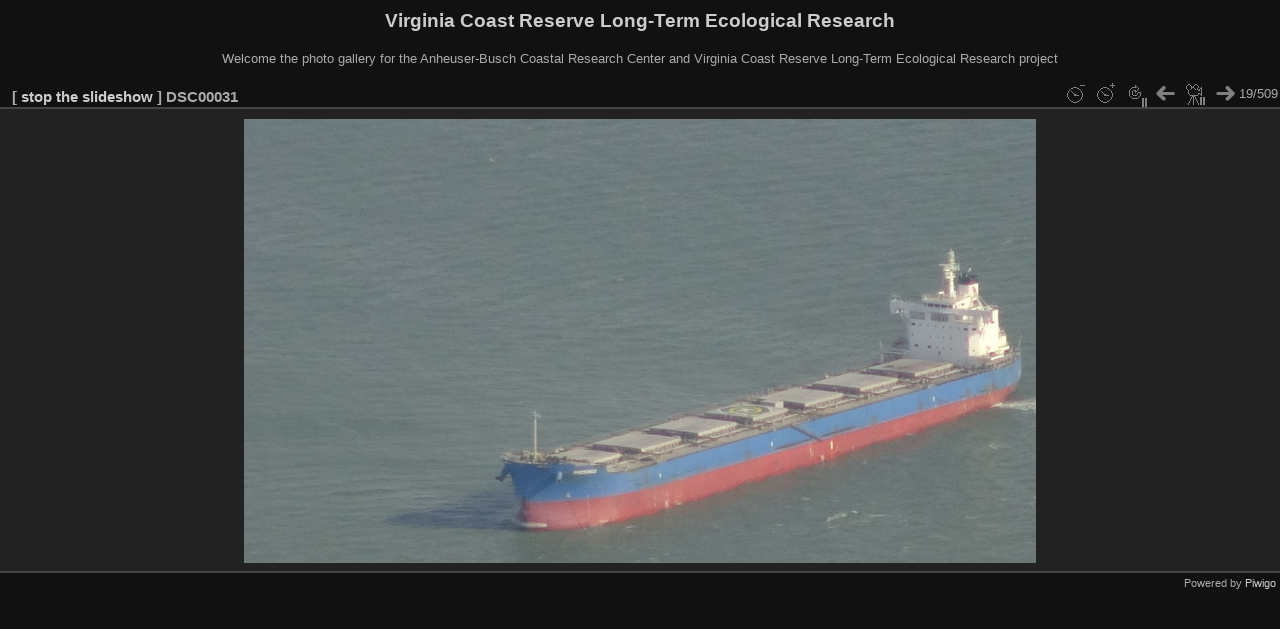

--- FILE ---
content_type: text/html; charset=utf-8
request_url: https://www.vcrlter.virginia.edu/photogallery/picture.php?/7393/category/295/posted-weekly-list-2018-3&slideshow=
body_size: 2075
content:
<!DOCTYPE html>
<html lang="en" dir="ltr">
<head>
<meta charset="utf-8">
<meta name="generator" content="Piwigo (aka PWG), see piwigo.org">


<title>DSC00031 | Virginia Coast Reserve Long-Term Ecological Research</title>
<link rel="shortcut icon" type="image/x-icon" href="themes/default/icon/favicon.ico">

<link rel="start" title="Home" href="/photogallery/" >
<link rel="search" title="Search" href="search.php" >

<link rel="first" title="First" href="picture.php?/7375/category/295/posted-weekly-list-2018-3&amp;slideshow=" ><link rel="prev" title="Previous" href="picture.php?/7392/category/295/posted-weekly-list-2018-3&amp;slideshow=" ><link rel="next" title="Next" href="picture.php?/7394/category/295/posted-weekly-list-2018-3&amp;slideshow=" ><link rel="last" title="Last" href="picture.php?/7883/category/295/posted-weekly-list-2018-3&amp;slideshow=" ><link rel="up" title="Thumbnails" href="index.php?/category/295/posted-weekly-list-2018-3/start-15" >
<link rel="canonical" href="picture.php?/7393">
<meta http-equiv="refresh" content="4;url=picture.php?/7394/category/295/posted-weekly-list-2018-3&amp;slideshow=">
 
	<!--[if lt IE 7]>
		<link rel="stylesheet" type="text/css" href="themes/default/fix-ie5-ie6.css">
	<![endif]-->
	<!--[if IE 7]>
		<link rel="stylesheet" type="text/css" href="themes/default/fix-ie7.css">
	<![endif]-->
	

	<!--[if lt IE 8]>
		<link rel="stylesheet" type="text/css" href="themes/elegant/fix-ie7.css">
	<![endif]-->


<!-- BEGIN get_combined -->
<link rel="stylesheet" type="text/css" href="_data/combined/orh3gl.css">


<!-- END get_combined -->

<!--[if lt IE 7]>
<script type="text/javascript" src="themes/default/js/pngfix.js"></script>
<![endif]-->

  <meta name="robots" content="noindex,nofollow">
</head>

<body id="thePicturePage" class="section-categories category-295 image-7393 "  data-infos='{"section":"categories","category_id":"295","image_id":"7393"}'>

<div id="the_page">


<div id="theHeader"><h1>Virginia Coast Reserve Long-Term Ecological Research</h1>

<p>Welcome the photo gallery for the Anheuser-Busch Coastal Research Center and Virginia Coast Reserve Long-Term Ecological Research project</p></div>

<div id="slideshow">
	<div id="imageHeaderBar">
	  <div class="browsePath">
		[ <a href="picture.php?/7393/category/295/posted-weekly-list-2018-3">stop the slideshow</a> ]
			<h2 class="showtitle">DSC00031</h2>
	  </div>
	</div>

	<div id="imageToolBar">
	  <div class="imageNumber">19/509</div>
<div class="navigationButtons">
	<a href="picture.php?/7393/category/295/posted-weekly-list-2018-3&amp;slideshow=+period-5" title="Reduce slideshow speed" class="pwg-state-default pwg-button">
		<span class="pwg-icon pwg-icon-clock-minus"></span><span class="pwg-button-text">Reduce slideshow speed</span>
	</a>
	<a href="picture.php?/7393/category/295/posted-weekly-list-2018-3&amp;slideshow=+period-3" title="Increase slideshow speed" class="pwg-state-default pwg-button">
		<span class="pwg-icon pwg-icon-clock-plus"></span><span class="pwg-button-text">Increase slideshow speed</span>
	</a>
	<a href="picture.php?/7393/category/295/posted-weekly-list-2018-3&amp;slideshow=+repeat-false" title="Do not repeat slideshow" class="pwg-state-default pwg-button">
		<span class="pwg-icon pwg-icon-repeat-stop"></span><span class="pwg-button-text">Do not repeat slideshow</span>
	</a>
<a href="picture.php?/7392/category/295/posted-weekly-list-2018-3&amp;slideshow=" title="Previous : DSC00029" class="pwg-state-default pwg-button"><span class="pwg-icon pwg-icon-arrow-w"></span><span class="pwg-button-text">Previous</span></a>	<a href="picture.php?/7393/category/295/posted-weekly-list-2018-3&amp;slideshow=+play-false" title="Pause slideshow" class="pwg-state-default pwg-button">
		<span class="pwg-icon pwg-icon-pause"></span><span class="pwg-button-text">Pause slideshow</span>
	</a>
<a href="picture.php?/7394/category/295/posted-weekly-list-2018-3&amp;slideshow=" title="Next : 20180108102517(2)" class="pwg-state-default pwg-button pwg-button-icon-right"><span class="pwg-icon pwg-icon-arrow-e"></span><span class="pwg-button-text">Next</span></a></div>
	</div>

	<div id="content">
	<div id="theImage">
	  
    <img class="file-ext-jpg path-ext-jpg" src="_data/i/upload/2018/01/08/20180108201848-a7230c69-me.jpg"width="792" height="444" alt="DSC00031.JPG" id="theMainImage" usemap="#mapmedium" title="DSC00031 - DSC00031.JPG">


<map name="map2small"><area shape=rect coords="0,0,60,134" href="picture.php?/7392/category/295/posted-weekly-list-2018-3&amp;slideshow=" title="Previous : DSC00029" alt="DSC00029"><area shape=rect coords="60,0,179,33" href="index.php?/category/295/posted-weekly-list-2018-3/start-15" title="Thumbnails" alt="Thumbnails"><area shape=rect coords="180,0,240,134" href="picture.php?/7394/category/295/posted-weekly-list-2018-3&amp;slideshow=" title="Next : 20180108102517(2)" alt="20180108102517(2)"></map><map name="mapxsmall"><area shape=rect coords="0,0,108,242" href="picture.php?/7392/category/295/posted-weekly-list-2018-3&amp;slideshow=" title="Previous : DSC00029" alt="DSC00029"><area shape=rect coords="108,0,322,60" href="index.php?/category/295/posted-weekly-list-2018-3/start-15" title="Thumbnails" alt="Thumbnails"><area shape=rect coords="324,0,432,242" href="picture.php?/7394/category/295/posted-weekly-list-2018-3&amp;slideshow=" title="Next : 20180108102517(2)" alt="20180108102517(2)"></map><map name="mapsmall"><area shape=rect coords="0,0,144,323" href="picture.php?/7392/category/295/posted-weekly-list-2018-3&amp;slideshow=" title="Previous : DSC00029" alt="DSC00029"><area shape=rect coords="144,0,429,80" href="index.php?/category/295/posted-weekly-list-2018-3/start-15" title="Thumbnails" alt="Thumbnails"><area shape=rect coords="433,0,576,323" href="picture.php?/7394/category/295/posted-weekly-list-2018-3&amp;slideshow=" title="Next : 20180108102517(2)" alt="20180108102517(2)"></map><map name="mapmedium"><area shape=rect coords="0,0,198,444" href="picture.php?/7392/category/295/posted-weekly-list-2018-3&amp;slideshow=" title="Previous : DSC00029" alt="DSC00029"><area shape=rect coords="198,0,591,111" href="index.php?/category/295/posted-weekly-list-2018-3/start-15" title="Thumbnails" alt="Thumbnails"><area shape=rect coords="595,0,792,444" href="picture.php?/7394/category/295/posted-weekly-list-2018-3&amp;slideshow=" title="Next : 20180108102517(2)" alt="20180108102517(2)"></map><map name="maplarge"><area shape=rect coords="0,0,252,566" href="picture.php?/7392/category/295/posted-weekly-list-2018-3&amp;slideshow=" title="Previous : DSC00029" alt="DSC00029"><area shape=rect coords="252,0,752,141" href="index.php?/category/295/posted-weekly-list-2018-3/start-15" title="Thumbnails" alt="Thumbnails"><area shape=rect coords="757,0,1008,566" href="picture.php?/7394/category/295/posted-weekly-list-2018-3&amp;slideshow=" title="Next : 20180108102517(2)" alt="20180108102517(2)"></map><map name="mapxlarge"><area shape=rect coords="0,0,306,687" href="picture.php?/7392/category/295/posted-weekly-list-2018-3&amp;slideshow=" title="Previous : DSC00029" alt="DSC00029"><area shape=rect coords="306,0,913,171" href="index.php?/category/295/posted-weekly-list-2018-3/start-15" title="Thumbnails" alt="Thumbnails"><area shape=rect coords="920,0,1224,687" href="picture.php?/7394/category/295/posted-weekly-list-2018-3&amp;slideshow=" title="Next : 20180108102517(2)" alt="20180108102517(2)"></map><map name="mapxxlarge"><area shape=rect coords="0,0,414,929" href="picture.php?/7392/category/295/posted-weekly-list-2018-3&amp;slideshow=" title="Previous : DSC00029" alt="DSC00029"><area shape=rect coords="414,0,1235,232" href="index.php?/category/295/posted-weekly-list-2018-3/start-15" title="Thumbnails" alt="Thumbnails"><area shape=rect coords="1245,0,1656,929" href="picture.php?/7394/category/295/posted-weekly-list-2018-3&amp;slideshow=" title="Next : 20180108102517(2)" alt="20180108102517(2)"></map>
	</div>
	</div>
</div>
<div id="copyright">

  Powered by	<a href="https://piwigo.org" class="Piwigo">Piwigo</a>
  
</div>
</div>
<!-- BEGIN get_combined -->
<script type="text/javascript" src="_data/combined/1cuc4iw.js"></script>
<script type="text/javascript">//<![CDATA[

var p_main_menu = "on", p_pict_descr = "on", p_pict_comment = "off";
document.onkeydown = function(e){e=e||window.event;if (e.altKey) return true;var target=e.target||e.srcElement;if (target && target.type) return true;	var keyCode=e.keyCode||e.which, docElem=document.documentElement, url;switch(keyCode){case 63235: case 39: if (e.ctrlKey || docElem.scrollLeft==docElem.scrollWidth-docElem.clientWidth)url="picture.php?/7394/category/295/posted-weekly-list-2018-3&amp;slideshow="; break;case 63234: case 37: if (e.ctrlKey || docElem.scrollLeft==0)url="picture.php?/7392/category/295/posted-weekly-list-2018-3&amp;slideshow="; break;case 36: if (e.ctrlKey)url="picture.php?/7375/category/295/posted-weekly-list-2018-3&amp;slideshow="; break;case 35: if (e.ctrlKey)url="picture.php?/7883/category/295/posted-weekly-list-2018-3&amp;slideshow="; break;case 32: url="picture.php?/7393/category/295/posted-weekly-list-2018-3&amp;slideshow=+play-false"; break;}if (url) {window.location=url.replace("&amp;","&"); return false;}return true;}
//]]></script>
<!-- END get_combined -->

</body>
</html>